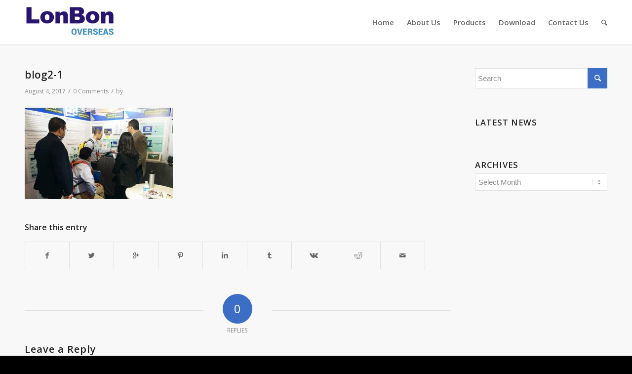

--- FILE ---
content_type: text/plain
request_url: https://www.google-analytics.com/j/collect?v=1&_v=j102&a=1759837045&t=pageview&_s=1&dl=https%3A%2F%2Fwww.lonbon-overseas.com%2F975%2Fblog2-1%2F&ul=en-us%40posix&dt=blog2-1%20%E2%80%93%20lonbon%20overseas&sr=1280x720&vp=1280x720&_u=IEBAAEABAAAAACAAI~&jid=81137306&gjid=1003077295&cid=2081100597.1769240068&tid=UA-107908821-1&_gid=775811922.1769240068&_r=1&_slc=1&z=326211464
body_size: -452
content:
2,cG-LZD835RF9W